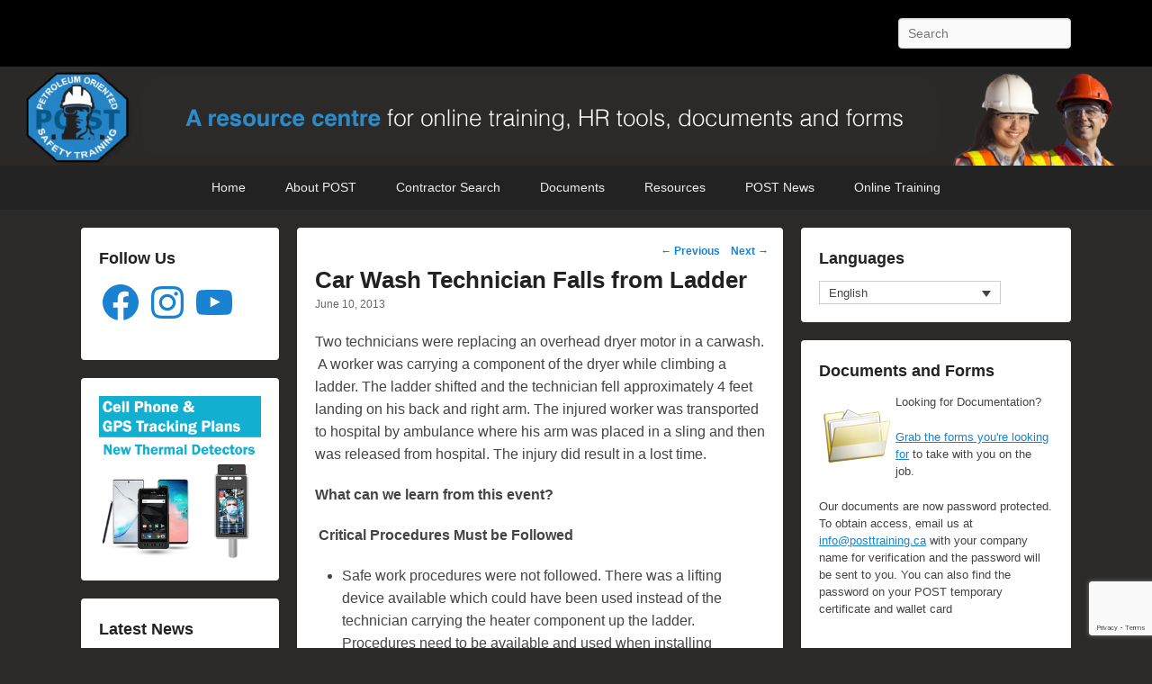

--- FILE ---
content_type: text/html; charset=utf-8
request_url: https://www.google.com/recaptcha/api2/anchor?ar=1&k=6LduSHQpAAAAAMkKMNrUHoOdSmFlyefbKY2dkffy&co=aHR0cHM6Ly9wb3N0dHJhaW5pbmcuY2E6NDQz&hl=en&v=N67nZn4AqZkNcbeMu4prBgzg&size=invisible&anchor-ms=20000&execute-ms=30000&cb=lw6kun6efatn
body_size: 48996
content:
<!DOCTYPE HTML><html dir="ltr" lang="en"><head><meta http-equiv="Content-Type" content="text/html; charset=UTF-8">
<meta http-equiv="X-UA-Compatible" content="IE=edge">
<title>reCAPTCHA</title>
<style type="text/css">
/* cyrillic-ext */
@font-face {
  font-family: 'Roboto';
  font-style: normal;
  font-weight: 400;
  font-stretch: 100%;
  src: url(//fonts.gstatic.com/s/roboto/v48/KFO7CnqEu92Fr1ME7kSn66aGLdTylUAMa3GUBHMdazTgWw.woff2) format('woff2');
  unicode-range: U+0460-052F, U+1C80-1C8A, U+20B4, U+2DE0-2DFF, U+A640-A69F, U+FE2E-FE2F;
}
/* cyrillic */
@font-face {
  font-family: 'Roboto';
  font-style: normal;
  font-weight: 400;
  font-stretch: 100%;
  src: url(//fonts.gstatic.com/s/roboto/v48/KFO7CnqEu92Fr1ME7kSn66aGLdTylUAMa3iUBHMdazTgWw.woff2) format('woff2');
  unicode-range: U+0301, U+0400-045F, U+0490-0491, U+04B0-04B1, U+2116;
}
/* greek-ext */
@font-face {
  font-family: 'Roboto';
  font-style: normal;
  font-weight: 400;
  font-stretch: 100%;
  src: url(//fonts.gstatic.com/s/roboto/v48/KFO7CnqEu92Fr1ME7kSn66aGLdTylUAMa3CUBHMdazTgWw.woff2) format('woff2');
  unicode-range: U+1F00-1FFF;
}
/* greek */
@font-face {
  font-family: 'Roboto';
  font-style: normal;
  font-weight: 400;
  font-stretch: 100%;
  src: url(//fonts.gstatic.com/s/roboto/v48/KFO7CnqEu92Fr1ME7kSn66aGLdTylUAMa3-UBHMdazTgWw.woff2) format('woff2');
  unicode-range: U+0370-0377, U+037A-037F, U+0384-038A, U+038C, U+038E-03A1, U+03A3-03FF;
}
/* math */
@font-face {
  font-family: 'Roboto';
  font-style: normal;
  font-weight: 400;
  font-stretch: 100%;
  src: url(//fonts.gstatic.com/s/roboto/v48/KFO7CnqEu92Fr1ME7kSn66aGLdTylUAMawCUBHMdazTgWw.woff2) format('woff2');
  unicode-range: U+0302-0303, U+0305, U+0307-0308, U+0310, U+0312, U+0315, U+031A, U+0326-0327, U+032C, U+032F-0330, U+0332-0333, U+0338, U+033A, U+0346, U+034D, U+0391-03A1, U+03A3-03A9, U+03B1-03C9, U+03D1, U+03D5-03D6, U+03F0-03F1, U+03F4-03F5, U+2016-2017, U+2034-2038, U+203C, U+2040, U+2043, U+2047, U+2050, U+2057, U+205F, U+2070-2071, U+2074-208E, U+2090-209C, U+20D0-20DC, U+20E1, U+20E5-20EF, U+2100-2112, U+2114-2115, U+2117-2121, U+2123-214F, U+2190, U+2192, U+2194-21AE, U+21B0-21E5, U+21F1-21F2, U+21F4-2211, U+2213-2214, U+2216-22FF, U+2308-230B, U+2310, U+2319, U+231C-2321, U+2336-237A, U+237C, U+2395, U+239B-23B7, U+23D0, U+23DC-23E1, U+2474-2475, U+25AF, U+25B3, U+25B7, U+25BD, U+25C1, U+25CA, U+25CC, U+25FB, U+266D-266F, U+27C0-27FF, U+2900-2AFF, U+2B0E-2B11, U+2B30-2B4C, U+2BFE, U+3030, U+FF5B, U+FF5D, U+1D400-1D7FF, U+1EE00-1EEFF;
}
/* symbols */
@font-face {
  font-family: 'Roboto';
  font-style: normal;
  font-weight: 400;
  font-stretch: 100%;
  src: url(//fonts.gstatic.com/s/roboto/v48/KFO7CnqEu92Fr1ME7kSn66aGLdTylUAMaxKUBHMdazTgWw.woff2) format('woff2');
  unicode-range: U+0001-000C, U+000E-001F, U+007F-009F, U+20DD-20E0, U+20E2-20E4, U+2150-218F, U+2190, U+2192, U+2194-2199, U+21AF, U+21E6-21F0, U+21F3, U+2218-2219, U+2299, U+22C4-22C6, U+2300-243F, U+2440-244A, U+2460-24FF, U+25A0-27BF, U+2800-28FF, U+2921-2922, U+2981, U+29BF, U+29EB, U+2B00-2BFF, U+4DC0-4DFF, U+FFF9-FFFB, U+10140-1018E, U+10190-1019C, U+101A0, U+101D0-101FD, U+102E0-102FB, U+10E60-10E7E, U+1D2C0-1D2D3, U+1D2E0-1D37F, U+1F000-1F0FF, U+1F100-1F1AD, U+1F1E6-1F1FF, U+1F30D-1F30F, U+1F315, U+1F31C, U+1F31E, U+1F320-1F32C, U+1F336, U+1F378, U+1F37D, U+1F382, U+1F393-1F39F, U+1F3A7-1F3A8, U+1F3AC-1F3AF, U+1F3C2, U+1F3C4-1F3C6, U+1F3CA-1F3CE, U+1F3D4-1F3E0, U+1F3ED, U+1F3F1-1F3F3, U+1F3F5-1F3F7, U+1F408, U+1F415, U+1F41F, U+1F426, U+1F43F, U+1F441-1F442, U+1F444, U+1F446-1F449, U+1F44C-1F44E, U+1F453, U+1F46A, U+1F47D, U+1F4A3, U+1F4B0, U+1F4B3, U+1F4B9, U+1F4BB, U+1F4BF, U+1F4C8-1F4CB, U+1F4D6, U+1F4DA, U+1F4DF, U+1F4E3-1F4E6, U+1F4EA-1F4ED, U+1F4F7, U+1F4F9-1F4FB, U+1F4FD-1F4FE, U+1F503, U+1F507-1F50B, U+1F50D, U+1F512-1F513, U+1F53E-1F54A, U+1F54F-1F5FA, U+1F610, U+1F650-1F67F, U+1F687, U+1F68D, U+1F691, U+1F694, U+1F698, U+1F6AD, U+1F6B2, U+1F6B9-1F6BA, U+1F6BC, U+1F6C6-1F6CF, U+1F6D3-1F6D7, U+1F6E0-1F6EA, U+1F6F0-1F6F3, U+1F6F7-1F6FC, U+1F700-1F7FF, U+1F800-1F80B, U+1F810-1F847, U+1F850-1F859, U+1F860-1F887, U+1F890-1F8AD, U+1F8B0-1F8BB, U+1F8C0-1F8C1, U+1F900-1F90B, U+1F93B, U+1F946, U+1F984, U+1F996, U+1F9E9, U+1FA00-1FA6F, U+1FA70-1FA7C, U+1FA80-1FA89, U+1FA8F-1FAC6, U+1FACE-1FADC, U+1FADF-1FAE9, U+1FAF0-1FAF8, U+1FB00-1FBFF;
}
/* vietnamese */
@font-face {
  font-family: 'Roboto';
  font-style: normal;
  font-weight: 400;
  font-stretch: 100%;
  src: url(//fonts.gstatic.com/s/roboto/v48/KFO7CnqEu92Fr1ME7kSn66aGLdTylUAMa3OUBHMdazTgWw.woff2) format('woff2');
  unicode-range: U+0102-0103, U+0110-0111, U+0128-0129, U+0168-0169, U+01A0-01A1, U+01AF-01B0, U+0300-0301, U+0303-0304, U+0308-0309, U+0323, U+0329, U+1EA0-1EF9, U+20AB;
}
/* latin-ext */
@font-face {
  font-family: 'Roboto';
  font-style: normal;
  font-weight: 400;
  font-stretch: 100%;
  src: url(//fonts.gstatic.com/s/roboto/v48/KFO7CnqEu92Fr1ME7kSn66aGLdTylUAMa3KUBHMdazTgWw.woff2) format('woff2');
  unicode-range: U+0100-02BA, U+02BD-02C5, U+02C7-02CC, U+02CE-02D7, U+02DD-02FF, U+0304, U+0308, U+0329, U+1D00-1DBF, U+1E00-1E9F, U+1EF2-1EFF, U+2020, U+20A0-20AB, U+20AD-20C0, U+2113, U+2C60-2C7F, U+A720-A7FF;
}
/* latin */
@font-face {
  font-family: 'Roboto';
  font-style: normal;
  font-weight: 400;
  font-stretch: 100%;
  src: url(//fonts.gstatic.com/s/roboto/v48/KFO7CnqEu92Fr1ME7kSn66aGLdTylUAMa3yUBHMdazQ.woff2) format('woff2');
  unicode-range: U+0000-00FF, U+0131, U+0152-0153, U+02BB-02BC, U+02C6, U+02DA, U+02DC, U+0304, U+0308, U+0329, U+2000-206F, U+20AC, U+2122, U+2191, U+2193, U+2212, U+2215, U+FEFF, U+FFFD;
}
/* cyrillic-ext */
@font-face {
  font-family: 'Roboto';
  font-style: normal;
  font-weight: 500;
  font-stretch: 100%;
  src: url(//fonts.gstatic.com/s/roboto/v48/KFO7CnqEu92Fr1ME7kSn66aGLdTylUAMa3GUBHMdazTgWw.woff2) format('woff2');
  unicode-range: U+0460-052F, U+1C80-1C8A, U+20B4, U+2DE0-2DFF, U+A640-A69F, U+FE2E-FE2F;
}
/* cyrillic */
@font-face {
  font-family: 'Roboto';
  font-style: normal;
  font-weight: 500;
  font-stretch: 100%;
  src: url(//fonts.gstatic.com/s/roboto/v48/KFO7CnqEu92Fr1ME7kSn66aGLdTylUAMa3iUBHMdazTgWw.woff2) format('woff2');
  unicode-range: U+0301, U+0400-045F, U+0490-0491, U+04B0-04B1, U+2116;
}
/* greek-ext */
@font-face {
  font-family: 'Roboto';
  font-style: normal;
  font-weight: 500;
  font-stretch: 100%;
  src: url(//fonts.gstatic.com/s/roboto/v48/KFO7CnqEu92Fr1ME7kSn66aGLdTylUAMa3CUBHMdazTgWw.woff2) format('woff2');
  unicode-range: U+1F00-1FFF;
}
/* greek */
@font-face {
  font-family: 'Roboto';
  font-style: normal;
  font-weight: 500;
  font-stretch: 100%;
  src: url(//fonts.gstatic.com/s/roboto/v48/KFO7CnqEu92Fr1ME7kSn66aGLdTylUAMa3-UBHMdazTgWw.woff2) format('woff2');
  unicode-range: U+0370-0377, U+037A-037F, U+0384-038A, U+038C, U+038E-03A1, U+03A3-03FF;
}
/* math */
@font-face {
  font-family: 'Roboto';
  font-style: normal;
  font-weight: 500;
  font-stretch: 100%;
  src: url(//fonts.gstatic.com/s/roboto/v48/KFO7CnqEu92Fr1ME7kSn66aGLdTylUAMawCUBHMdazTgWw.woff2) format('woff2');
  unicode-range: U+0302-0303, U+0305, U+0307-0308, U+0310, U+0312, U+0315, U+031A, U+0326-0327, U+032C, U+032F-0330, U+0332-0333, U+0338, U+033A, U+0346, U+034D, U+0391-03A1, U+03A3-03A9, U+03B1-03C9, U+03D1, U+03D5-03D6, U+03F0-03F1, U+03F4-03F5, U+2016-2017, U+2034-2038, U+203C, U+2040, U+2043, U+2047, U+2050, U+2057, U+205F, U+2070-2071, U+2074-208E, U+2090-209C, U+20D0-20DC, U+20E1, U+20E5-20EF, U+2100-2112, U+2114-2115, U+2117-2121, U+2123-214F, U+2190, U+2192, U+2194-21AE, U+21B0-21E5, U+21F1-21F2, U+21F4-2211, U+2213-2214, U+2216-22FF, U+2308-230B, U+2310, U+2319, U+231C-2321, U+2336-237A, U+237C, U+2395, U+239B-23B7, U+23D0, U+23DC-23E1, U+2474-2475, U+25AF, U+25B3, U+25B7, U+25BD, U+25C1, U+25CA, U+25CC, U+25FB, U+266D-266F, U+27C0-27FF, U+2900-2AFF, U+2B0E-2B11, U+2B30-2B4C, U+2BFE, U+3030, U+FF5B, U+FF5D, U+1D400-1D7FF, U+1EE00-1EEFF;
}
/* symbols */
@font-face {
  font-family: 'Roboto';
  font-style: normal;
  font-weight: 500;
  font-stretch: 100%;
  src: url(//fonts.gstatic.com/s/roboto/v48/KFO7CnqEu92Fr1ME7kSn66aGLdTylUAMaxKUBHMdazTgWw.woff2) format('woff2');
  unicode-range: U+0001-000C, U+000E-001F, U+007F-009F, U+20DD-20E0, U+20E2-20E4, U+2150-218F, U+2190, U+2192, U+2194-2199, U+21AF, U+21E6-21F0, U+21F3, U+2218-2219, U+2299, U+22C4-22C6, U+2300-243F, U+2440-244A, U+2460-24FF, U+25A0-27BF, U+2800-28FF, U+2921-2922, U+2981, U+29BF, U+29EB, U+2B00-2BFF, U+4DC0-4DFF, U+FFF9-FFFB, U+10140-1018E, U+10190-1019C, U+101A0, U+101D0-101FD, U+102E0-102FB, U+10E60-10E7E, U+1D2C0-1D2D3, U+1D2E0-1D37F, U+1F000-1F0FF, U+1F100-1F1AD, U+1F1E6-1F1FF, U+1F30D-1F30F, U+1F315, U+1F31C, U+1F31E, U+1F320-1F32C, U+1F336, U+1F378, U+1F37D, U+1F382, U+1F393-1F39F, U+1F3A7-1F3A8, U+1F3AC-1F3AF, U+1F3C2, U+1F3C4-1F3C6, U+1F3CA-1F3CE, U+1F3D4-1F3E0, U+1F3ED, U+1F3F1-1F3F3, U+1F3F5-1F3F7, U+1F408, U+1F415, U+1F41F, U+1F426, U+1F43F, U+1F441-1F442, U+1F444, U+1F446-1F449, U+1F44C-1F44E, U+1F453, U+1F46A, U+1F47D, U+1F4A3, U+1F4B0, U+1F4B3, U+1F4B9, U+1F4BB, U+1F4BF, U+1F4C8-1F4CB, U+1F4D6, U+1F4DA, U+1F4DF, U+1F4E3-1F4E6, U+1F4EA-1F4ED, U+1F4F7, U+1F4F9-1F4FB, U+1F4FD-1F4FE, U+1F503, U+1F507-1F50B, U+1F50D, U+1F512-1F513, U+1F53E-1F54A, U+1F54F-1F5FA, U+1F610, U+1F650-1F67F, U+1F687, U+1F68D, U+1F691, U+1F694, U+1F698, U+1F6AD, U+1F6B2, U+1F6B9-1F6BA, U+1F6BC, U+1F6C6-1F6CF, U+1F6D3-1F6D7, U+1F6E0-1F6EA, U+1F6F0-1F6F3, U+1F6F7-1F6FC, U+1F700-1F7FF, U+1F800-1F80B, U+1F810-1F847, U+1F850-1F859, U+1F860-1F887, U+1F890-1F8AD, U+1F8B0-1F8BB, U+1F8C0-1F8C1, U+1F900-1F90B, U+1F93B, U+1F946, U+1F984, U+1F996, U+1F9E9, U+1FA00-1FA6F, U+1FA70-1FA7C, U+1FA80-1FA89, U+1FA8F-1FAC6, U+1FACE-1FADC, U+1FADF-1FAE9, U+1FAF0-1FAF8, U+1FB00-1FBFF;
}
/* vietnamese */
@font-face {
  font-family: 'Roboto';
  font-style: normal;
  font-weight: 500;
  font-stretch: 100%;
  src: url(//fonts.gstatic.com/s/roboto/v48/KFO7CnqEu92Fr1ME7kSn66aGLdTylUAMa3OUBHMdazTgWw.woff2) format('woff2');
  unicode-range: U+0102-0103, U+0110-0111, U+0128-0129, U+0168-0169, U+01A0-01A1, U+01AF-01B0, U+0300-0301, U+0303-0304, U+0308-0309, U+0323, U+0329, U+1EA0-1EF9, U+20AB;
}
/* latin-ext */
@font-face {
  font-family: 'Roboto';
  font-style: normal;
  font-weight: 500;
  font-stretch: 100%;
  src: url(//fonts.gstatic.com/s/roboto/v48/KFO7CnqEu92Fr1ME7kSn66aGLdTylUAMa3KUBHMdazTgWw.woff2) format('woff2');
  unicode-range: U+0100-02BA, U+02BD-02C5, U+02C7-02CC, U+02CE-02D7, U+02DD-02FF, U+0304, U+0308, U+0329, U+1D00-1DBF, U+1E00-1E9F, U+1EF2-1EFF, U+2020, U+20A0-20AB, U+20AD-20C0, U+2113, U+2C60-2C7F, U+A720-A7FF;
}
/* latin */
@font-face {
  font-family: 'Roboto';
  font-style: normal;
  font-weight: 500;
  font-stretch: 100%;
  src: url(//fonts.gstatic.com/s/roboto/v48/KFO7CnqEu92Fr1ME7kSn66aGLdTylUAMa3yUBHMdazQ.woff2) format('woff2');
  unicode-range: U+0000-00FF, U+0131, U+0152-0153, U+02BB-02BC, U+02C6, U+02DA, U+02DC, U+0304, U+0308, U+0329, U+2000-206F, U+20AC, U+2122, U+2191, U+2193, U+2212, U+2215, U+FEFF, U+FFFD;
}
/* cyrillic-ext */
@font-face {
  font-family: 'Roboto';
  font-style: normal;
  font-weight: 900;
  font-stretch: 100%;
  src: url(//fonts.gstatic.com/s/roboto/v48/KFO7CnqEu92Fr1ME7kSn66aGLdTylUAMa3GUBHMdazTgWw.woff2) format('woff2');
  unicode-range: U+0460-052F, U+1C80-1C8A, U+20B4, U+2DE0-2DFF, U+A640-A69F, U+FE2E-FE2F;
}
/* cyrillic */
@font-face {
  font-family: 'Roboto';
  font-style: normal;
  font-weight: 900;
  font-stretch: 100%;
  src: url(//fonts.gstatic.com/s/roboto/v48/KFO7CnqEu92Fr1ME7kSn66aGLdTylUAMa3iUBHMdazTgWw.woff2) format('woff2');
  unicode-range: U+0301, U+0400-045F, U+0490-0491, U+04B0-04B1, U+2116;
}
/* greek-ext */
@font-face {
  font-family: 'Roboto';
  font-style: normal;
  font-weight: 900;
  font-stretch: 100%;
  src: url(//fonts.gstatic.com/s/roboto/v48/KFO7CnqEu92Fr1ME7kSn66aGLdTylUAMa3CUBHMdazTgWw.woff2) format('woff2');
  unicode-range: U+1F00-1FFF;
}
/* greek */
@font-face {
  font-family: 'Roboto';
  font-style: normal;
  font-weight: 900;
  font-stretch: 100%;
  src: url(//fonts.gstatic.com/s/roboto/v48/KFO7CnqEu92Fr1ME7kSn66aGLdTylUAMa3-UBHMdazTgWw.woff2) format('woff2');
  unicode-range: U+0370-0377, U+037A-037F, U+0384-038A, U+038C, U+038E-03A1, U+03A3-03FF;
}
/* math */
@font-face {
  font-family: 'Roboto';
  font-style: normal;
  font-weight: 900;
  font-stretch: 100%;
  src: url(//fonts.gstatic.com/s/roboto/v48/KFO7CnqEu92Fr1ME7kSn66aGLdTylUAMawCUBHMdazTgWw.woff2) format('woff2');
  unicode-range: U+0302-0303, U+0305, U+0307-0308, U+0310, U+0312, U+0315, U+031A, U+0326-0327, U+032C, U+032F-0330, U+0332-0333, U+0338, U+033A, U+0346, U+034D, U+0391-03A1, U+03A3-03A9, U+03B1-03C9, U+03D1, U+03D5-03D6, U+03F0-03F1, U+03F4-03F5, U+2016-2017, U+2034-2038, U+203C, U+2040, U+2043, U+2047, U+2050, U+2057, U+205F, U+2070-2071, U+2074-208E, U+2090-209C, U+20D0-20DC, U+20E1, U+20E5-20EF, U+2100-2112, U+2114-2115, U+2117-2121, U+2123-214F, U+2190, U+2192, U+2194-21AE, U+21B0-21E5, U+21F1-21F2, U+21F4-2211, U+2213-2214, U+2216-22FF, U+2308-230B, U+2310, U+2319, U+231C-2321, U+2336-237A, U+237C, U+2395, U+239B-23B7, U+23D0, U+23DC-23E1, U+2474-2475, U+25AF, U+25B3, U+25B7, U+25BD, U+25C1, U+25CA, U+25CC, U+25FB, U+266D-266F, U+27C0-27FF, U+2900-2AFF, U+2B0E-2B11, U+2B30-2B4C, U+2BFE, U+3030, U+FF5B, U+FF5D, U+1D400-1D7FF, U+1EE00-1EEFF;
}
/* symbols */
@font-face {
  font-family: 'Roboto';
  font-style: normal;
  font-weight: 900;
  font-stretch: 100%;
  src: url(//fonts.gstatic.com/s/roboto/v48/KFO7CnqEu92Fr1ME7kSn66aGLdTylUAMaxKUBHMdazTgWw.woff2) format('woff2');
  unicode-range: U+0001-000C, U+000E-001F, U+007F-009F, U+20DD-20E0, U+20E2-20E4, U+2150-218F, U+2190, U+2192, U+2194-2199, U+21AF, U+21E6-21F0, U+21F3, U+2218-2219, U+2299, U+22C4-22C6, U+2300-243F, U+2440-244A, U+2460-24FF, U+25A0-27BF, U+2800-28FF, U+2921-2922, U+2981, U+29BF, U+29EB, U+2B00-2BFF, U+4DC0-4DFF, U+FFF9-FFFB, U+10140-1018E, U+10190-1019C, U+101A0, U+101D0-101FD, U+102E0-102FB, U+10E60-10E7E, U+1D2C0-1D2D3, U+1D2E0-1D37F, U+1F000-1F0FF, U+1F100-1F1AD, U+1F1E6-1F1FF, U+1F30D-1F30F, U+1F315, U+1F31C, U+1F31E, U+1F320-1F32C, U+1F336, U+1F378, U+1F37D, U+1F382, U+1F393-1F39F, U+1F3A7-1F3A8, U+1F3AC-1F3AF, U+1F3C2, U+1F3C4-1F3C6, U+1F3CA-1F3CE, U+1F3D4-1F3E0, U+1F3ED, U+1F3F1-1F3F3, U+1F3F5-1F3F7, U+1F408, U+1F415, U+1F41F, U+1F426, U+1F43F, U+1F441-1F442, U+1F444, U+1F446-1F449, U+1F44C-1F44E, U+1F453, U+1F46A, U+1F47D, U+1F4A3, U+1F4B0, U+1F4B3, U+1F4B9, U+1F4BB, U+1F4BF, U+1F4C8-1F4CB, U+1F4D6, U+1F4DA, U+1F4DF, U+1F4E3-1F4E6, U+1F4EA-1F4ED, U+1F4F7, U+1F4F9-1F4FB, U+1F4FD-1F4FE, U+1F503, U+1F507-1F50B, U+1F50D, U+1F512-1F513, U+1F53E-1F54A, U+1F54F-1F5FA, U+1F610, U+1F650-1F67F, U+1F687, U+1F68D, U+1F691, U+1F694, U+1F698, U+1F6AD, U+1F6B2, U+1F6B9-1F6BA, U+1F6BC, U+1F6C6-1F6CF, U+1F6D3-1F6D7, U+1F6E0-1F6EA, U+1F6F0-1F6F3, U+1F6F7-1F6FC, U+1F700-1F7FF, U+1F800-1F80B, U+1F810-1F847, U+1F850-1F859, U+1F860-1F887, U+1F890-1F8AD, U+1F8B0-1F8BB, U+1F8C0-1F8C1, U+1F900-1F90B, U+1F93B, U+1F946, U+1F984, U+1F996, U+1F9E9, U+1FA00-1FA6F, U+1FA70-1FA7C, U+1FA80-1FA89, U+1FA8F-1FAC6, U+1FACE-1FADC, U+1FADF-1FAE9, U+1FAF0-1FAF8, U+1FB00-1FBFF;
}
/* vietnamese */
@font-face {
  font-family: 'Roboto';
  font-style: normal;
  font-weight: 900;
  font-stretch: 100%;
  src: url(//fonts.gstatic.com/s/roboto/v48/KFO7CnqEu92Fr1ME7kSn66aGLdTylUAMa3OUBHMdazTgWw.woff2) format('woff2');
  unicode-range: U+0102-0103, U+0110-0111, U+0128-0129, U+0168-0169, U+01A0-01A1, U+01AF-01B0, U+0300-0301, U+0303-0304, U+0308-0309, U+0323, U+0329, U+1EA0-1EF9, U+20AB;
}
/* latin-ext */
@font-face {
  font-family: 'Roboto';
  font-style: normal;
  font-weight: 900;
  font-stretch: 100%;
  src: url(//fonts.gstatic.com/s/roboto/v48/KFO7CnqEu92Fr1ME7kSn66aGLdTylUAMa3KUBHMdazTgWw.woff2) format('woff2');
  unicode-range: U+0100-02BA, U+02BD-02C5, U+02C7-02CC, U+02CE-02D7, U+02DD-02FF, U+0304, U+0308, U+0329, U+1D00-1DBF, U+1E00-1E9F, U+1EF2-1EFF, U+2020, U+20A0-20AB, U+20AD-20C0, U+2113, U+2C60-2C7F, U+A720-A7FF;
}
/* latin */
@font-face {
  font-family: 'Roboto';
  font-style: normal;
  font-weight: 900;
  font-stretch: 100%;
  src: url(//fonts.gstatic.com/s/roboto/v48/KFO7CnqEu92Fr1ME7kSn66aGLdTylUAMa3yUBHMdazQ.woff2) format('woff2');
  unicode-range: U+0000-00FF, U+0131, U+0152-0153, U+02BB-02BC, U+02C6, U+02DA, U+02DC, U+0304, U+0308, U+0329, U+2000-206F, U+20AC, U+2122, U+2191, U+2193, U+2212, U+2215, U+FEFF, U+FFFD;
}

</style>
<link rel="stylesheet" type="text/css" href="https://www.gstatic.com/recaptcha/releases/N67nZn4AqZkNcbeMu4prBgzg/styles__ltr.css">
<script nonce="FE7VSsfTvebQrh09kQkSRQ" type="text/javascript">window['__recaptcha_api'] = 'https://www.google.com/recaptcha/api2/';</script>
<script type="text/javascript" src="https://www.gstatic.com/recaptcha/releases/N67nZn4AqZkNcbeMu4prBgzg/recaptcha__en.js" nonce="FE7VSsfTvebQrh09kQkSRQ">
      
    </script></head>
<body><div id="rc-anchor-alert" class="rc-anchor-alert"></div>
<input type="hidden" id="recaptcha-token" value="[base64]">
<script type="text/javascript" nonce="FE7VSsfTvebQrh09kQkSRQ">
      recaptcha.anchor.Main.init("[\x22ainput\x22,[\x22bgdata\x22,\x22\x22,\[base64]/[base64]/[base64]/[base64]/[base64]/[base64]/KGcoTywyNTMsTy5PKSxVRyhPLEMpKTpnKE8sMjUzLEMpLE8pKSxsKSksTykpfSxieT1mdW5jdGlvbihDLE8sdSxsKXtmb3IobD0odT1SKEMpLDApO08+MDtPLS0pbD1sPDw4fFooQyk7ZyhDLHUsbCl9LFVHPWZ1bmN0aW9uKEMsTyl7Qy5pLmxlbmd0aD4xMDQ/[base64]/[base64]/[base64]/[base64]/[base64]/[base64]/[base64]\\u003d\x22,\[base64]\x22,\x22HyrCmWlqeMK0fMO2GCjCvMOdw6dTD1zDmlomSsKZw7HDisKqH8O4N8OFCcKuw6XCrk/DoBzDsMKUaMKpwrBowoPDkTN2bUDDkBXCoF51REttworDlELCrMOYBSfCkMKucMKFXMKZf3vChcKuwrrDqcKmKyzClGzDuVUKw43CgcK3w4LClMKOwphsTTnCl8KiwrhKN8OSw6/DrB3DvsOowqLDn1Z+ccO8wpEzMsKMwpDCvnF3CF/[base64]/DqmtWwpvCjS7DlcOTQX9sJ8OBw7HCocKAw6wbPsK0w6jCizvCnx/DulA2w7hzZ20Ow55lwpEFw4QjJMKgdTHDh8OlRAHDq1fCqArDnMKAVCgJw6nChMOAXRDDgcKMScKTwqIYS8OZw705fm9jVwIowpHCt8OPbcK5w6bDsMOGYcOJw59gM8OXLGbCvW/[base64]/Cp8KOAsKqw5bDkBTCkBHDm8OOHToywrvDuMOpdj0bw6RrwrEpG8O+wrJGFsK1woPDowvCvRAzOsKUw7/Cox9zw7/[base64]/CqVLChsKaw7TCssOCKsOGwozDvcKdCifCq8K6FcODwrMpFx0hGMOPw5xcN8OuwoPChj7Dl8KeSDDDinzDg8K4EcKyw5rDosKyw4U+w7Ebw6Maw6YRwpXDp31Ww7/DucOLcWtrw7wvwo1Zw6cpw4MyL8K6wrbCsg5AFsKzCsOLw4HDhcKVJwPCnVHCmcOKJ8K7ZlbChcObwo7DusO+aWbDu00EwqQ/w77CokVcwqhqHCrDvcK6L8OrwqzCiDwHwogMfBHCoBPCkFYtLcO4ADDDtwHDpmHDrcKvS8K2f37Dn8OgFiQCdMKWWEPCnMKwfsOSW8OWw7ptQDvDpsK7G8OCC8OpwoHDjMKPw5zDp3XCsUEzBMOBW37DtsO/wqUhwrXCr8KjwrnCohQvw64mwojCkFvDvSddMThBCsOjw77Du8OWK8KsXMORZMOedhJbUhJpGcKKwqZddBDDncKWwo7CgFcOw4XCiX9pBMKsdxzDlMK4w7LDjsKmbyVIOcK1XnjCmiYzw6fCscKpDcKUwoLDo1vDpCTDl1/DpDbCq8OQw5bDk8Kbw68+wovDmEnDp8KWBRAhwq0wwr/DkMOCwpvCq8Okwpdow4TDuMKLOEzCtj3CjF9HJ8OFasOsLVQpGCDDrXMBw7IIwqrDkmYpw4sawoVCB1fDhsKZwrPDr8O4U8OOOsO8S3LDg3rCo0/ChcKhDWnCvsKLHCJYwq3Ci1zCo8KdwoPDrhnCpBkJwrR2ccOCQHkawqkpIjjDm8KLw4lbw74JJxfDuVBNwpMpw4PCsnbDk8Oyw7NNBzXDhQHCj8KMIMKCw7xdw4cAM8OGwqbCnA/CtEHDjcKNWsKdTHTDpwoKHcORPi1Ew4XCtMKgCBHDrsKYwoNBQwzCtcKyw77DoMO9w4RLPkXCkBXCpMK0PCBIGsOeHsKKw7fCqMKrRHAiwp8Mw4fCjcONacKWRcK/wqEOeFjDqnIeMMOewpBqwr7CrMKyFMOlwr/[base64]/DsmDDicKDCMKoEiZtNC40WsKPwqV+wpPCnFUOw6J+wpxgEkRXw6sGIynCpGTDoxhrwp9Fw57CjcKBQ8KRJig4wpzCmcOkEyZ6wo4xw5pfUQHDnMO3w7E/R8OUwqfDgBZPH8O9wp7Dg1JrwppkI8ORfl7CqErCscOnw7R7w4HCgMKKwqvCm8K8Wk3DosK7wp4sHsOew6PDl1gpwrUrGTUKwqlzw5XDr8OkbAIYw4ZCw6fDq8KiN8K4w5Jiw70qK8KFwoQLwr/DtDN3CjJxwpURw4nDmMKSwonCi0FdwodUw6DDiWXDrsOjwpw2ccOjOBDCs0I4WUrDpsO7AMKhw6NwdFDCpzhQSMOPw7jCisKVw5XCgcK9wpvCgsOYBDHDocKvXcKywozCiTB8I8O1w6zCpsKPwpPCl1TCj8OGMiZ8d8OuLcKIaBZyTsOqDBHCrcKOKDIxw44tXGdUwq/ChsOWw4DDgsOeY2hGwqAlwpA7w4bDsxw0woQ+woXDucO3bsKjwo/CqGbCtcO2JBkIJ8KBw5HCnycTeyXDskfDnx1Nwq/DosKXRzjDnBhtBMOwwp/[base64]/wqpjb8O0w4XDnMK3wpXDkR8Iw7lFwoHCmcOBL3Inw5fCrcOow5zCsTrCoMOjJDxwwqlQXy8yw6fDjjsGw6NUw7weVMO/[base64]/[base64]/U1RtfMOZwpcKw40VG2vClTYOw7DDhWlJOHQaw7DDnMKow44vLFbDtMOYwoQ8U1RUw6UNw6hyJcKObyPCp8OIwp/DijZ8AMOUwrx7wqsFRcOMfMO2wqg7TUIqQcKewobDqXfCmjImw5BMw5TDvsOGwqs9bmHChUF9w6cvwrHCo8KGY1kwwrLCuTcaHDIBw5rDgMKJVMOMw5TDu8OPwrDDv8O+wokswoMbaQlkR8OSwp/Dv08Vw6XDr8KvQcOEwpnDtcK0wqvCscOwwrXDscO2wpbCk07Cj2XCl8K+w5x/IcO0woYwM3bDlSsuORHDmMOaUsKXQsOCw7zDjRBfW8KxIkTDvMKefsOawoNHwoJmwqtXNMKLwrALUsOiUTRQwrhSw6TDpizDhF5vIHjCl2PDkD1Sw40KwqfCiiQ1w73Dn8O7wqkIIWXDimnDhsOFK3fDtMOww7QpK8OmwrbDqDx5w5E/wqXCgcOhwowFw5RlI0/CiBh8w4NPwrfDmsOAH3zChnBFJ0fCv8OewpIiw6bDgQDDscOBw4jCqcKACV8dwq5nwrsKT8OuV8KSw4HCv8O/[base64]/CkMOvwpfDlsOzw50cDFvCmDHCjwIjYA84wrZ4GMKow7LDosK4wobCvMOhw6bCssKdG8K2w64IDsKTJgs6bEHChcObw7V/[base64]/DjWZ3RXDDngtRbDkRwpsiwqY3ZTXDusO5w7fDr8OKExFyw6t5AsKxw5Q/wrJydsKqw7TCqhMww4NiwqLDkit1w7ZTwq/DtCzDuxzCvsO1w4TCh8KOEcOdwqrDjFQKwoYnwo9JwrJMacO3w7FiJkx6Jj3Dr1rDqsOdwqfCgEHCnMKvCXfDr8Okw4HDkcKWw7HCs8KAwogRwoQJwqpvXT96w7MewrYjw7PDsw/Crl1CeSN6wpvDigNSw6nDp8O5w5XDuwAZPsKXw5cCw4PCosOxQMOgDFLDjjXCunHCljgnw4cdwq/[base64]/[base64]/Cm8O1Wwsmw5HCosO4wqjCmmvDjcOaaXslBRA1wrp9w4HCuDfCniw+woh0CnrCpcKcNMK0ccKowq7CtMKuwoPCnSPDmWEMwqfCmsKZwr1qaMKEN1TCi8OrSkLDnRtIw7h+wq0wGh3CgSpZw6TDq8Opwqk1w5V5wr3ClU0yG8Kywpl/wpxwwqBjbmjCjhvDkSd4wqTDmsKww4zDuU8ywqE2aSfDkkzDjcKBfcOtw4PDuTHCvcK2wowtwqAHwp9hFnLDvlUpdsOOwpseFnbDuMKjwq5jw7I+MsO3esK/OxJMwq0Tw55Aw7svw79Pw4F7wojDocKTD8OOVsOBw4hBT8K/[base64]/ClSrCssOnw4bDqTbCoMK1w6HDimDDskDCsMO6w6bDv8KcJ8KBPMK/w51jEsKewqE6w6nCiMKCR8KSwrbDhFUswrvCq1NQw4Flwr/DlR0PwrLCsMKJw7BHa8KtdcO/BSvChTYPcDorHMOuXMK9w6wDDEzDgSLCjHTDtMK4wrHDsQFCwqzDtm3CnDfCscK8DcOHaMKvwpDDlcO0VsKMw6bCjcKiIcK6w6NRwp4fPcKaOMKtScO1w5AIB1jCs8Odwq/DqU50UF3Cq8ObesObwptZEsK7w77DgMKIwpTCk8Kmwo3CtBrCh8KPWMOcCcKyQ8O/wo5oDcOAwokDw7BCw5BEVE3DvsKAWcO4LxHDmsKRw6TCuQw7w7kvc3ckw6jChgPDosKJwopAwqtySV7CqcO0PsKsUCx3P8Osw63DjWfDuA7DrMKbf8K6wro8w6bCjnsFw6Vfw7fDpcOzZWAyw6dlH8KsVMOlbCwGw7/CsMKuQC9ywobCpk4vw79dF8Kww58RwqpOw68oJcKjw6A4w50DWyhtccKYwrQHwpvCmSwHNTXDpSYFw7rDocOAwrUFwp/DtQBha8OOFcKfd0NywoESw5DDhcOeOsOowpcZw5kHfMKmw6wlQDJIL8KAa8K6w4/[base64]/Dr8KPwo98csK+Gi7DssO9wp3DnMKPwpXClS/Dm1giQFIiw5rDqMK5NsKNdBNGE8O9wrd4w5DClMKMwozDtsKNw5rDrcKXIgTCsnoEw6pSw4bDicObeRfCi34QwogHwpnDl8OCw5jDnkQ9wq3DkiYvwpBYMXbDtsOxw4vCgcOcLwNpXjdLwqTCpsK7ZXbDgQlzw43Cn3Fkwo3Ds8O/fETDnEDCjiLDnn3CisKER8OTwrIAD8O4ScObw7U+fMKOwog4NcK6w6RYaijDmcOrSsOZw7oLwoUeN8Onwo/DscKrw4bCisOqWEYvZGwewp8sSwrCom9Qwp3Crkwpd33Dm8KMNzQKO1zDmcOGw4k4w7LCtUbDhH3DnD/[base64]/w5UWUSQgdV7CrsOHGMOCwoDCiR7DsMKDG2fCqxXDky8dVMKyw7oJw7TDvMKowopxwr1zw5QBSDpkFzg+InTDrcKjN8KXcBUUN8O3wqI5EMOTwoR5RsKPDQB2wpJuKcOWwozCuMOTfgtlwrpgw6/CnzvCrsK2w45KbjjCpMKbw5/CrAtEdcKPwqLDvmzDjMKcw7kjw41PGArCoMKnw7TDl3zDnMKxbcOANVJVw7XDtgU3P3g8w5EHw4vCjcOUw5rDk8OOwpfCs3HCk8Khw5Aiw682w4lXGsOww4/[base64]/[base64]/[base64]/UE9ebsK1X8OWIMO1wq/[base64]/[base64]/NcKLLsO3wpbDuArCtV7DiMK4AMKSw4/DhcOYw7h9ODjDuMK5QsK8w6peLMKZw5shwrLChsKBPMOMw7YHw6w9YsOYdkXClMOwwolUw6/CpcKywqrDgsO1FivDm8KHJxPCuHbCtW7CrMKGw6kiSMOEekVHACdoYE8ZwpnCmRIGwqjDmj7Ds8OYwpk4wonCrVYpDz/Dink/CWHDjhwPw7QwWjvCu8KIw6jChghNwrdAw7rCh8OdwpjCj2HDscOOwpoPw6HDucOJY8OEGi4Nw4BvHcKWU8Kuai1oS8K8wrHCixnDj1dQwoZ2LMKaw6XDm8O3w4p4bMOow7/[base64]/Ch3YdTcOrwrbCuMK7w6nCtMK9w5XCp05fwps3CwnClMKmwrJJFsKDYlRvwo4JW8OlwrfCrkMMw6HCjV/Dn8O8w50MGD/[base64]/DvsOMAXRtw60Lwo7DucOEw4VscTPDhsOhPsO0I8K+DHspEAk4I8OrwqwxMQvCrMKOTcKaWcKswrTCosO2wq1VE8OCEsKGH2RMXcKLd8K2PcKow485EMOHwqrDiMK/UFrDjA/Ct8KOScOHwqYhwrXDkMOww4DDvsK/T2bCucOWRy3Cg8Kjw7bCocKyeEbDoMKGSsKlwrANwqTCpsK+UCvCvXt8VMKewoPCriDDp2BCNU3Dr8ONTlLCv2bDlMOqCy86K2LDtQXCssKRfEvDvFjDtcOWeMOIw4YYw5jCn8ORwpFSw53DgypBwo/CkhPCihrDlcOyw686cwzCncOAw5rCpRnDtsO8E8OnwqFLO8KCXTfDoMKywrnDmnnDtxRJwqRnHlc9e04/w5o7wojCtVB5HMK8w7F9fMKlw4nCpsOZwrnDvyhAwrsnw5crwqx0SjjChAkYDcOxw4/[base64]/DuEIke8K1MsKWwrknw6kGwpkzCsK8SyEawqDDpsKfw6nCkE7DgcKjwrg4w54Zc2cnwrsUJHIaf8KHw4PChBrCpcOQKMOwwppfwoTCmxgAwpfCkcKSwoBoKMOOX8KPw6Jrw6jDocKsBsKEBkwcw6gLwr/CgMO3HMKKwoLDlsO7wr3DmA5dPMOFw502Mnk0wovCj07CpSTCqsOkXlbCtnnCm8KhUR9oUyYScMKsw6RQwqtaPVDDp0JrwpbCu39qw7PCoD/Dv8KQfwpbw5kMSFplwp9ILsOWe8OGw6NANMOmIjfCr1JYEDXDqcOOUsKXVmpMfSzDqMKMEHjCryHChHvDqzsrwp7Dh8KyJ8Ouw5vCgsO2w4fCgxd8w5HCinXDjiLCr15kw5YJwqnCvMKHwrLDqcKbX8Khw6fDvsOlwpfDiWdVVj/[base64]/[base64]/CmljDu8KbaVLCl3bCtWIvw6rDhDdpAsK8wpLCi03DvgtDw6M3wqvDjWXCggPDh3LCtMKWEsKow4FlVsOYBlXDnMOywpvDr1AmOMOUwqLDg1bClVVqJMKESzDDisK/SizClWzDmMKSGcOJwrpfOH7CvhjChGlew47DsgbDncOgwoxUNBVIXjpqAyw0GsOPw7smcWjDpsOXw7/DicOOw4rDtEjDvsKNw4HCqMOawqMyZCrDoE8Dw5jDtMOND8Omw5/DkTDCm2Enw7YnwqNHNsOLwrLCm8O4azVkJTzDswtTwq/DmcKtw7h+WX7DiFckw4dyQcOnwpHClHdCw7Z+XcOVwpkEwoMiCSJMw5YqLRpdLDzCicO3w7gSw4nCjHBqBcKcS8KxwpVyCjXCrTkyw7oEPcODwrFUPGvCmcODwoMKEm0Twp/DhFMTUlpawrhaWMO6XsKNNlRjasOYYzzCm3vCjRMKOlNATcOwwqHCiVVDwrt6Im53wrh9YlLCugnCssOmUXILRcO1BcOnwqMywrvCuMK3cX1pw5rCmndwwphcIcObbzIGQyAfcsO+w6jDoMOgwqjCtMOmw6x3woNBYF/Co8K+YEjCkhVswrxmdcOdwrnClsKjw77DqcOuwpQnwpQbw67Du8KbKMO/wovDtFZXFGDCn8OZw5lyw44YwqkewqzCviwTRTgdAEN+X8O9E8OlSsKnwp3Dr8KsacObw45vwopmw5E1OBzClBEfTFjCuBPCrMKWw6vCmXVsWsOSw4/CrsK/AcOCw5DCokRGw7/CgmAew6dKMcK4EEfCjWEMYMKmIcKxKsOtw6gtwqMzcsKyw4vCjMKNbWbDmsOOw7rDh8K8w5FhwoEfYV1Mwq3DinYnDcOmXcKBVMKuw5QjR2XDi3JwD1dGwqbCiMK4w7llUcOMKgZuGS0MScOgVAkSOcOAVsOtD2ofRMKQw5/Cr8OrwqHCs8OPNhDDlMKKw4fCqigdwqlAwqjCkUbCln7Dk8K1w43CqgFceDNpw4hkewnDiE/CsFFWOW5jKMKkUcKOw5TCmTgTbCLCn8KmwpvDnQbDqcOEw5vChSAZw5NbXMKRESxQacOeTcO/w6DDvxzCuFU/BGvCnsKbGWRFUQVjw43Dn8OEEMOOwpMZw4AXOlJ5ecKNRcKvw7bCo8KiM8KMwqkTwqDDpHfDtsO1w5DDtGMUw74rw7HDq8KoMzYDAsOgCMKLWcOkwrtUw5suLwHDvnkzUcK3wocUwp/DrXXCpA3DqkbCo8OVworCi8KnTDkMW8Ojw4XDr8Ovw63ChcOrC2LCiAnDusOwesKhw5oiw6LChcOBwqADw4xxRyAPw6jCnMOIFsOOw6huwrfDvVfCoxTCvsOqw4/DosONesKBwrovwrfCr8OmwrNgwoDCuzPDoRXCs28lwqjCpkzCnTl2cMKFHcOgw6BAwo7DusOAbcOhOFN/XMOZw4jDjsOhw7jDl8KXw77ClcOMCMOea2XCjk7DjcOCwrPCt8Ozw7HCisKQFcO1w4IzYFFVMXjDisOlKMOowpxEw6UYw4fDoMKKw6c4wo/Dq8K7VMOuw7Buw6g9OsK6fRrCuWzCn2cUwrfCgsKKTz3Cl0FKKHTCqsOJdMOVwpUHw6XDmMODeRpYMsOvAGdUSMOaZXTDnCJNw4/CvnBjwp7CiB3ClD4awopbwpTDv8Oewq/CmhQ8V8OhW8KJQSZCGBXDoRHClsKLwrnDtBdVw67CkMKpH8KtbcKXc8K2wp/[base64]/CuWszwqMhwprDnTsQwp45w6XCrMO4ZxnDh3jCggnChicAw6DDtkrDoF7DhWHCucK+wo/ChQUTV8KZw4jDpwJLwqrDpCrCpD7DvsKAZMKaUWrCgsORw4jDvWHDti0uwp9YwprDlMK2C8OeX8OXcMOYw6xew7Jjwog6wqYow6/[base64]/DmMOOTTfCsCJ0wqNXw4XCrcKwEWMEwqU4w6PCg0bDgRHDmE7DvsOpey3CtGU8IBh1w5RawoHCmsOhckl9wp45ZwgvZ1YzDDrDuMKEwqrDt0rCt2ZJNhpmwqjDqE7DsgLCjMOnHFjDq8KyThXCu8KpMQ8LExRcClNIBBXDpDt8w6wcwr8yTcO6ecK1w5fDqh5nbsO/YjvDrMKXwrfCo8KoworCm8Kmwo7CqRjCrsO6FMKRwq4Xw6fCmW3CiwLCoVNdwoRxccKmGk7DssOyw4QQTcO4KErCgFI9w4fDt8Kdb8OwwqAzH8K/wqUAI8OcwrBhDcKbC8K6Qi5bw5HDkQbDgMKTC8KPwrvCs8OKwrBqw4bDqzbCgcOrw5HCtVvDv8Kbwohqw4jClk5Uw6ByJljDusOIwqPCoXAKf8O+G8O3DRh5KUnDgcKDw5HCpMK8wq1wwr/DsMO8dRIFwonCtmLCvMKgwrUbEcKgwqrDs8KFKjfDssKHSGvCrDs4wqHDqSMYw6Rzwpoww7IHw6/[base64]/wrZXQUhVU8KnUX/Cu2PCoyvDrMK/fVgpwoUkw4Yww7PCkXRsw6jCtMK/wq4jB8ODwpTDqhwJwrJTYHjCpGcsw51OMz1aXirDuydGOV8Vw7hIw7Rpw5fCpsOVw4zDkmXDqzZzw4rCjWpPVgbDhcOrdwEdw6x7TCzCtsOSwqDDmU/[base64]/IS9QFhzDh8K4woR2wpzDoiRDw7zCrhJaS8KeDMOlN3LCnDXCosKHD8Khwp/Dm8O0OcK9YsK3PTgiw41ww6XCkhpcKsObwpAuw5/ChcKoPXPDhMOCwpUiDkTCtHxRworDjw7CjcOcYMKkVcKFI8KeHRHDrBx8McKWN8OIwrjDuhdxacOHwpZQNDrCpcOzwo7DlcOdBm9Kw5nCoRXCoyQbw6Jxw5VhwpHCsBYow64gwq5Dw5bCq8KmwrRjPyJ6IHMGGVTDqGjClsO0woB/w4AULsOVw4lNbRZjw7UXw7rDnsKuwqVIH0XDoMK1B8OebcK5w7vClcO2A2XCtSkxIMKhQsKawpTCrFtzDiY7NcO9dcKbGMKuwoNgwovCkMKvcnjClsK0woRLwok4w7nClWY8wq8beScXw5rCum1zPkEnw6/DmxI5Z0fDm8OSEx7DosOSwqYNw4ltWcO1cBNCYsOSJ1wgw7ZCwqp2w4XDrsOqwoYmEiZawo1HNsOJw4PCj2JgdCxPw6odF1/CnsKvwq8ewoAAwonDm8KQw7ciwpVNwrrDp8KBw7rCrWbDvMKhKgJqGHhfwqN2woFCAMOnw6XDil0iOBnDmMKJwph6wrIyZMKXw4ZtYVLCjBgTwqECwojCgAXDiScRw6HCpW/CuT/Ci8OOw5o7Nx5cw6BiKMKAUsKkw7fClmbCmBDCjxPDn8Oow5nDs8K/VMOICcObw4pvwqsYO2RrVcOEVcO7wqkJZXJhMnAHVMKqKVl7XRDDt8OWwpouwrwvJzLDoMOqVMOYJsKnw4nCr8K/SjdOw4DCrQlwwr1iDMKgcsKswoDCgF/CtcOoecKIwoRoaFjDl8Oow6VNw48/wqTCtsOSUcOzTAdQXsKNw4jCu8OhwooFcMOLw4vDkcKwYnBhd8Ktw4tfw6MoecOgwokZw6EKAsO6w60Dw5BDJ8O9w7wCw5nDrHPDgFzCpMO0w4kZw6HCjCDCiwQtR8KSw5lGwrvCgsKMw4bCq1PDhcKjw7Fbf0rChsKcw5jDnGDCk8O3w7DDth/CpsOqSsOgIDFrPwTCikXCt8KwXcK6F8K0SE5tagZsw4Mfw6fDtMK7McOrBcKbw6hlbChewqNnAhLDoxZfbnrCqAbCi8K/wp3DpMO1w4R2MUjDisKGw5bDrX1Xwoo4F8Oew4jDlwHCji5NN8O+wqYROkYIIMO1CcK5Az7DggXCv0MYw7fCgXBOwpLDvChLw7bDpj8lUxUXDWPCj8KULBp3dMK6bQsZw5RFLC4hTVJ+CXA5w6vDgcKRwoXDtyzDggRxwpo4w5bCo1TCl8Ouw4wLLwE/JsOFw77Dolpdw5zCu8KmR1HDncKnN8Kow7QOwpfDqnQLaDsxemfCvGpBIcO8wqYmw65nwqJowpzCssOFw55LVV00HMKhw45HSMKFYMOKHRnDuHYJw5PCh1HDocK7TErDoMOYwoTCjnwXwpHCocK/dMO8w6fDmmIcDCnCr8KOw7jCk8OkPQ95dBorT8O5wqvCicKEw6TCmErDkADDqMK+w7fDnXhpYcKyRcOeTFBLc8OVwr08wrgzZCrDpMOcb2FkAMKZw6PDggQ+wqo3NEFgX1bDqz/DksKbw7jCtMOaPAjCkcKiw4zCn8KcCgV8PlnCs8ODRUnCjCZMwokCw7ACSl3DpMKdw5lMOUVfKsKfw45vCMK4w6tnE1cmCBbDgwR3fcODw7ZEwojCiSTClsORwpM6SsOiQSVxKXB/[base64]/Kx5IGsKnFmN4PsKVOwLDu2Q6fX0Xwq7Cu8OIw7/Cq8KvQMOSWcKxU3Jsw7RlwqrCpUFhacKMTQLDtV7CrsOxHGLCv8OXJsOdclxcNsOifsOZBkTChRxzwqpuwrxnXMK/w6zCtcKAw5/CocOLw45awoZGw53DnmvDjMOFw4HCryzCssOqwppMXsO2ERfCjsOCBsKcY8KMwrLCvjPCrsKlbcKXBnUGw6/[base64]/DscOewqEbwoLDm2bCnMKkfsKidQ/Ds8KMIcONwoPChRjCnMOfaMKvak/CvD/DsMOUAnDCgQPDgcOKXcKdMQgKZHsULVHCvcKcw7B0wqpmHgBrw6bCmsKaw6PDhcKLw7DCtgciIcOpHwnDjQlew4rCkMOCQsOhw6fDpw7CkcK2wqp7FMOmwoLDh8OcShs4asKMw6/CnHhYWVhMw7jDiMKRw6s0WT3Cl8Kfw7zDoMK8wqfCnmwkw5dYwq3DrhbDrsK7QGkaf0oIw6ZBWsKyw5V1TXTDhsK6wrzDvWwIHsKqHcKhw7USw6drJ8KsFkHDjh8fZ8KRw5NQwow4WXxowpsiRHvClx/Dp8K0w5pLEMKHdGLDpsOvwpPDowTCr8OVw5PCmcOoScOZH0/CjMKDw4PCgQUpVGLDo0zCnybDocKWbVtRccKEOMONLlR7GTFzwqlDXSDCrVJdPyVdEcOYfB/[base64]/wp9Uw6XCiSMPEGbDmXbDmFzCg2lmacKgw7liDMOTGGwSwo3Du8KVYkJXX8O/JMKfwqLDuSLCrCA8LltfwqPCgW3DkXPDhHxdMxtSw43CmU/Ds8O0w50sw7JXWmVSw5ojFG9YI8OPw58Xw4oHw7F1wrnDu8Kzw7TDjQfDsA/Dl8KkTV9TbnLDhcOSwozCkmjDmStOVBHDjcOTbcKow61EasKcw6nDsMKWBcKZWcKEwpoGw4N+w7luw6nCkRHCknAyfsOSw78nw61KInZpw59/wqfDqMO9w6bDkX09ecKcw6zCn1RgwpvDlsO2U8OibHrCqBbDjwPChsKkSU3DkMKtbMOTw6wVTCocaxfDoMOkRDDDn0ofPXFwfkvCoUPDlsKDO8KsDMKjVUHDvBbCkhfDhEhnwoQAScKYQsOMw6/DjUUlFG7Cj8KUaxgAw6wtwrw6w7NjWygzwqEvNlbCvwnCm0JJwpPCssKOwoRiw5/[base64]/bMOCIsKsYh7DgsORTcK/wqMZwoXDixbDighrYAteM1jDq8O3IEjDpMKlIcKCJX1dEMKcw7ZfTsK/w4F9w5DChzbChsKGNkPCmR/[base64]/CtmrChMKkwrnCu8OTF8OIUcKpGXvDqnTCvMOiw6rCi8K/OR/CpcKsTcK7w5jDtT/DsMKISsKeOHFedCw6D8K4wovCumXCp8OBF8Kkw4HCjjnDsMOawowiwrQow7gMH8KPL3zCtMKGw5XCtMOow643w7YgJT3CqUAbQ8ORw4DCv3/DisKYd8O8ScKiw5diw4PDugHDi1BDTsKvccOaCFBqMcK8YsOIwp8aMcOIZX3DkcKbw6DDusKKWGzDo0EXTcKqA2LDvcOWw6IDw7A4AzA6R8K7I8KQw6TCpMO/w5jCksO8w7TCk0DCtsKnwqVYQx7CtFTDosKyUMOywr/ClXBMwrbDiiYrw6nCuErCsVYoYcOZw5EYwq5vwoDDpcOfw7fDpmkjZ33DqsOKXBpKXMOfwrRmDTDDicOYwrLChjNzw4cKPW89wpQtw7zCh8Kqw6wwwo7CrcK0w65rwpRhw5weLRzDjxA9Fidvw7R/[base64]/CkMOoDWBOw4TDqcK2w6tHw5DCq1vCo8OMw4xiwrBrw43DoMO7w4sgQDHCpDkpwo0bw7fDkcO8woQMHlUQwpErw5jCuxTDsMOMw5w/[base64]/d8KUwqvChnrDtm7Ds2fDkcOkwotxwrdXwr7CrSduBV5Wwqdyfi7CsScHSCHCqTPCtmBpNEMDKknDpsOgAMOwXsOdw6/CinrDr8KfFsOnw6NrecKiH3zCssK/Hn5hKcOnH0jDo8KmBz3CiMOnwq/[base64]/DlcKDVcOLwq0JMHUBH8KDwrLDvQzDhkRtJ8Khw73CscO2w7TDk8KhB8OMw53CsCfCl8OAwobDgHMTAsOlwo1Kwro8wrlpwplPwrFdwq9ZKX9pN8KgRsKsw69jQsKBwpnDtMOew4nDgsK8OsKSJEfDrMKmV3RFN8OjIR/Dk8K7P8OeGgNWMMOkP3gFwp7DrRUcdMKawqMfw6zCksOSwr/CvcKcwpjCgjXDnAbCpMKdHXUfeyYKwqnCu3bDll/CjSXCisKLw7gFw5k8w7AMAXUUNkPCvUYvw7AuwplCwoTDgifDsXPDqsKqSwhYw5zDsMKbw4LCkATDqMKzcsOAwoB1wrkOAT5iIcOrw6TDg8ONw5nCjsKgAcOKThDClB1AwojCtcOiPMKuwrpAwrxyBMOlw416RljCvsOTwqxDVMKGET/[base64]/DjsKbwpbDh3bCiwcQwpUzdcKSwr7DnMOtw6bCkAYSwrJhNsK4woXCssOLVXASwrAtGsOsV8Kdw5wFYxrCg2xOw77Ck8KBICktXjbCm8KyGMKMwrrDncKTZMKGwoM6HcOSVg7Ds3LDlsKdYsOSw73Cu8ObwrBoXXoow6peLijDjMO0wr59CRnCvw/CqsKSwqlddA0Dw4bDqgkHwrseJHLDssKPw4LDg2VTw4M+wpfDuQ/Crht4w7bCmAHDucKwwqE/dsKsw77Dpj/CnjzDgcK4wq93Wl02wohewrITasOuOsOZwqfCmjTCpE3Cp8KrSQ9/[base64]/Ct1/CrgzCnmF2FcKqw4nCrxnCvcOJf8KpJsK5w6I9wqcTIGNeF1jDqsO4TADDgsOrw5XCqcOpPRUYR8KkwqQowobCo1hQZQQSwr0Nw40MCXlTasObw513UlzCiVzCvQoiwpXDnsOWw7ISw5DDpiZIw5jCgMO/ZcO8MiU/dHgQw7HDuTPDkXB7dTHDvsOpa8Kdw7sww6tIIMKcwp7DuQHDhT9Uw5MVV8OKRcKXwpjCgUlcwp56YFXDssKuw7rDgnLDvsOxwr5Iw6wRDkrCi2gDLVzCl3jCm8KRGMOzPsKTwoDCvMOjwpRqAsOFwrZQR2DDoMK/[base64]/DlALCukPCncOgPMOYwqrCsinDtcKPwpTDq1tkK8K6A8Kkw6HDtRrDq8K/PMK3wobCl8Ogf3Nnwr7CsmHDrB7DuGFzfsOmKFdrG8Opw5LDusKcOl3DuSPCiRrDtMK+wqREwrUHIMOFw6TDrsKMw7cpw5A0G8OPEBs6wrU8al3DusOVUcOHw7zCkWUDFwfDky7CtsKVw4TCjsO/wq/Dr3cNw5/DlhvCmsOrw6wUw7jCrwRSCsKAEMKqw5bCmcOnIy/Cvmhxw6zCk8OPwo9xw57DlzPDocKYQjUxchQMWBg/VcKaw5fCrXl6ZMO/w4ceXMKbSGrCvsODwpzCosKbwq1KMnY5A1pvTgpMXcO6w5ACCQnCl8O9UcOowqAxQVLDmiXCvnHCucKxwqPDt1dnWnohw7daNyrDvQl9wp0kO8Kew5HDt3LCo8OVw7VjwpXCp8KJc8O0aUDCoMOjw5nDgcOeD8Obw5/CpcO+w64zwoBlwq1vwoPDisOdwpMXw5TDrsK7wozCvBxoIMOxQMKvSUzDtEkMwpbCkH4hwrXDjAdWw4I9w4vCsR/DrF9UEMK3wpVEKMOVMcK8GcK4wpMvw5/CuzXCocOYGnwZCifDoV/CqwZIw7pnR8OBMU5ZMMOTwpnCn1x1woBzwpnCtVxGw7rDlDUlbALDh8Ofwo07WcO4w5vCtMOFwpB3Gk/[base64]/[base64]/w6rCgk/Dt8KcFFLCiMK6w68XwqXCs03CnsOBD8OGw4k5LVYYwo7CqDNLbUPDqwwnRwERw6c3w7jDn8OHw4srEjxgGjYiw4/DiEHCqXwFO8KIPgvDusO1SCjDvBzCvsKidEdxVcKHwoPCn1gLwqvCusObbMKTw6LCmMOsw6Jjw6PDrsKrHDXClkdAwpHDvsOFw4A2O1/[base64]/CgsOqw7vCjClucsO8wrJtHVIVfmvCnn8/U8KRwrNEwoMjRknCqkzCpW0nwrkVw4jDv8Ovw5jDusKkBgdBwpo1U8K2QVQ8JQbClmRvcipcwos5OGISfV4hPlBiW2wOw6lDVlPCocO4CcOaw6bDi1PDjMOQOcK7dHlmwrjDp8K1egQnw684ScKxw4/CjVDDncKWSlfCucOIw4TCscOmw5c0w4fDm8O8AzNMw4LCpjfCkSPCqj4TcxZAbiEKw7nCmcKvwoZNw6LCg8KzRWHDj8KpWT3CkVjDohrDnTwPw6UWw7PDrxxHw7/[base64]/w6LDpcKNGyrCpsOkfy/DrxzDr8OAN1FOwqcvwrx6w6RFw73DigMww7wKdcO9w7QSwp/[base64]/CmmHCvBp0w7J5w542BgDCtnfCi0wLEMOAw6kKeGDCnsO1ScKpJMKhB8KvMsKmw7TCnGjDtFfCoWROG8KCXsOrD8Kiw6MlLTZ1w5RjOgxQRcKifBYJc8Kten9ew7bCvThZCQtGbcKhwqU8EF/CiMOAIMOhwpvDjD4Zb8OHw7Y4cMO1JR5XwpRQXBnDgMOQWcOBwrLDiXHDhRMiw4JgfsK2woLDn2xceMOiwohsKcOQwrlww5LCvcKwPzbCl8KbbnvDjgo/[base64]/Du10xYX7CuMOrGMK7RMOjwopWBcKWw69LRXNxJi/CqgsJHRV5w5hcS1cKUTQxA2QhwoYxw7EOwoojwrrCo2kfw4g6w458QMOMw4YnJ8KxCsOvw5xfw7xXWXRMwoNgCMKCw49qw6bDkCthw6M2cMK3fWpMwp/CscOAfsOawr4Ocy8tLMKqP3vDghlawpTDpsOjNm3CvhnCuMOSMMKnVsKhHMOFwr7CnF4Vwo4ywprCsUnCssOgE8Oowr3Cn8OTw6MQwr1+wpg7KmjCmcOpMMOfQMKQbG7DkwTDlcKVw5PCrEU/[base64]/DmMO5w7w/w48BKMOZwowYwo1rBsOxw5bCqkHCjMO6w7nDnsOHNsKpTMOIwrNtMMOKQMOrTnnCp8KQw4DDjhDCjMKpwqMWwpvCo8K5wovCj3ApwqvDm8OoR8OBaMKsesOADcOvwrJkw4bCp8Kfw4rCjcO5w7fDu8OHUcO7w5Qpw55qIMK/w6s0wozDpwxcHUgZwqN/[base64]/[base64]/[base64]/NsOfCsOKw6LDi8KtwpPDnUd8w4vDi2osKsO/UcKDRcKMUcOlEml0WsOIw4rDiMOEwpfChcKZRSwUbcKPQk4Pwr7DvcOywpDCg8K4D8O0Fx5dTS80b0dEU8OcbMOGwoXCusKmwp0Qw7LCmMOZw5VdTcOecMOHXMO4w7oCwpzCr8OKwr3DtMOiwpEPGWvCoHDCtcOHU1/Cl8K5w5HDqjzDjRfClsKGwr8kFMOpScOsw7nCgijDqR1KwoHDh8KZb8OYw7LDhcOyw6ZTC8O1w5XDnsONH8KFwpx2RMORcx3Dp8O+w4/[base64]/Zx3DtsOAN8O3w7xFw5cHw7cibRNdVE7CqsKQw7XCoWFTw6HCjGXDmBLDpMKpw6EJNUkEWsKdw6vDm8KVZsOiw74TwrgYw4ICL8KAw6U8w5JFwr8aHcOHOHhvGsKkw6wNwo/DlcKNwrZ/w4DDpiTDjDrDp8OWRlE8I8OBYsKqOhUTw7orwo5Sw5Vuw60FwojCjgfDlcO9OcKWw6Fgw4rCjcKwfcKWw7vDkhRkSw/[base64]/KcKuw4QPw6gGOm12blZWIsKIRGnDosK/UcOAM8KFwqsnw4ZzDig6fcO2wqrDrXwDHMOVwqbDsMOGwpjCmXw+wpTDgFBrwphpw5oDw7DCvcKpwpoJKcOsNU1OCzvCl3xyw51Xe1lAw4XDj8Kvw77CvyBlwo3Dv8KXMCfDgsKlw4vDrMOhw7TClXTCosOKXMO1EcKrwrTClcK9w6jCjsKqw5TCgMK3w4FLewkxwo/DkU3CriVNN8KPcsKmwqnChMOIw5YXwofCk8KYwocKTDR9FClVwo9ew4HDncOmbcKJH1PCiMKFwp/DvMOGIsOkVMO9GsK1JMKPRhfDmCjCtgPDjH3CjcOaOTjClEzCkcKBw6g1wo7DuT1twonDhMOEe8KZQmFQdHUXw5tDb8OdwqHDqlkNNMONwrABw6sFLU3DlnhvUD8jAiXDt2JjWGPDuS7CgwdbwoXClzRnw6zCrsOJYCRow6DCkcKMwoUSw69/w4wrS8OTw7/DtxzDiHfDvyJhw7DCjEXDhcK5w4EMwoE7GcK6worCjMKYw4c2w71aw4HChSbDgT5cGWrCmsObw5rCjcK7DsOIw7nDtGPDh8OwaMKzGHd8w67CqMOTOUosbsKEeTYEwrN+wqUfwoEqVMOjMF/Cr8K5wqMLS8KiNg5/w7Miw4fCoR9JJ8O/DlPCisKDMHrCgMOrDT91woRXw74wJsKwwrLCjMOrOMO/USYfw7jDmcOPwq49PsKbw405w7XDk31gcsKAKAnDrMOIKlfDsWjCt17Dv8K0wrfCr8KKDTvClsO+JAxFw48jEQluw74ceEjCgBzCsycvKMOeSsKFw7LDvErDtMORwo7DmVbDsHnDn1jCtcKUw7tuw74QJk4VZsK7wrDCrQ3Cg8OiwpjCtRoABld/WCDDoGNZw4HDlgg/woJMAwPCiMKQw4TChcOjQ13CrhHCusKlQMOrG0sKwqDCrMOywpzCvH0SH8OrDsOwwpXCgErCij3DtnPCp2zCjAtWMsKjd3lCIi4Swo1ZXMOOw4t6Q8KhNkgIZEjCnSTDjsOmch/CvhRCO8KpHTLDsMO9IzXCtsOPbcKcIig4wrTCvMOGV2jCocOncVjDjmg6wphNwplswppZwpstwowWfnPDuy7DtcOOB3kNPxrDpsKlwrYvM2TCs8OnWj7Cty/Dk8K9LMKzEMKXB8OawrV3wqXDuEPCqRPDsT0Yw7rCscKYQAFow4ZzZMOJb8OHw7JtFMOJOEBSS2Ncwqw1FQDClgfCsMOzVmDDpcO7wq7DicKEMTUlwqfCjcO2w5DCt1vCrQYPZAMzLsKxJcOqIcO/ZcKEwpQEwqTCisOzL8KdeQPDnWsYwrA2csKFwoPDusKjwqouwoEGI3HCtlvCgSTDv0zCjA9TwrMCAz8XO3V6w7MaWMKUwpvDm0PCvsOWM2XDiDHCgg7CnQ5NbFgfXgg2w7JSBcK/a8OLwpFdMFvCm8OOw7HDkxfDr8KPcgVBVzjDmcKOwoY6w7kzwqzDhmhVU8KKJcKFdVXCvG0swqbDkMOvw5sBwrlBZsOjw55Ew4cGwpkEacKTw6rDvcK9JMORVjrCmDY5wobCqhnCssKKw5MHQ8Kxw5rCrFIVJnrCsgpIKhPDpiFDwoTDj8OTwqs4VR8/XcOhwr7DqcKXZcK7w4QJw7MWbcKvwoUNcMOrEUwzdnZdwp7DrMOIw6vDtMKhNwRzw7QHFMKrMj3Cl37DpsKhwrIMVnoUwo1ww4d0FsO/KsOgw7cgXUNmXhbCgcOzRsOURsKVTMOfw5g+wqNVwr/ClMK7w61PCkDCqMK8wok8MmrDucOgw67ChMO7w7d9wrBOW2bDpgXCsBjCtsOYw5/CiioJbMKawofDoHs4LhLCmgAFwrxkTMKuB193RljDtWRtw5Rcwp3DhhvDnHkmwpdeCEfCqWPCqMOwwqFdZVPDp8KwwpLDtcOYw741Q8O8VD3DuMOrG0RBw7YJXzcxXcOeWMOe\x22],null,[\x22conf\x22,null,\x226LduSHQpAAAAAMkKMNrUHoOdSmFlyefbKY2dkffy\x22,0,null,null,null,1,[21,125,63,73,95,87,41,43,42,83,102,105,109,121],[7059694,841],0,null,null,null,null,0,null,0,null,700,1,null,0,\[base64]/76lBhn6iwkZoQoZnOKMAhnM8xEZ\x22,0,0,null,null,1,null,0,0,null,null,null,0],\x22https://posttraining.ca:443\x22,null,[3,1,1],null,null,null,1,3600,[\x22https://www.google.com/intl/en/policies/privacy/\x22,\x22https://www.google.com/intl/en/policies/terms/\x22],\x22AD/VALWK2CXTGSU08k5dNLGQbWglGwtYJgKn4f06DdM\\u003d\x22,1,0,null,1,1769913436374,0,0,[209,246],null,[227,70],\x22RC-kWcn1VWAZsoI3Q\x22,null,null,null,null,null,\x220dAFcWeA5AU4QCDrbADs4ClJFnh9R4uBmRJtXpIYU-DdWw2U5wl9yDs3rNFAlu_PoghxfMyxT2Jjmp5iiRDH8BLurQRJS78GcxYg\x22,1769996236257]");
    </script></body></html>

--- FILE ---
content_type: text/css
request_url: https://posttraining.ca/wp-content/themes/catch-flames-child/style.css?ver=3.0.1466448704
body_size: 3529
content:
/*
Theme Name: Catch Flames Child
Theme URI: https://catchthemes.com/themes/catch-flames
Template: catch-flames
Author: Catch Themes
Author URI: https://catchthemes.com
Description: Catch Flames is a Simple, Clean, Lightweight, Box Shaped Full-Width responsive WordPress theme that automatically adapts to the screen's size, ensuring that your content is displayed beautifully no matter what device visitors are using. Catch Flames is wider, bigger and looks luxuriously spacious. It uses Three Columns Layout as its default layout and can be changed to Two Columns or One Column as per your need. This theme can be considered as the successor of our popular theme Catch Box, as it has been further carefully crafted keeping in mind the concerns and adaptation possibilities requested by our existing CatchBox users. Catch Flames is based on HTML5, CSS3 and Catch Themes' very own easy to use Theme Options panel, all of which make it highly customizable and flexible. Put together your beautiful, yet professional website in no time. This theme is compatible with popular plugins such as WPML, qTranslate, mqTranslate, Polulang, WooCommerce, Jetpack, WP-PageNavi, Contact Form 7 and so on. This theme is translation ready and is currently translated in Brazilian Portuguese, French, Spanish and Swedish. Check out Theme Instructions at https://catchthemes.com/theme-instructions/catch-flames/, Support at https://catchthemes.com/support/ and Demo at https://catchthemes.com/demo/catch-flames/
Tags: one-column,two-columns,three-columns,left-sidebar,right-sidebar,custom-background,custom-colors,custom-header,custom-menu,editor-style,featured-image-header,featured-images,flexible-header,front-page-post-form,full-width-template,microformats,post-formats,rtl-language-support,sticky-post,theme-options,threaded-comments,translation-ready,blog
Version: 3.0.1466448704
Updated: 2016-06-20 14:51:44

*/

#site-generator .powered {
    display:none !important;
}

.floatleft {float:left;}

/*hide overlays on slides, as Maddie Rae put the text right into the images*/
#main-slider .entry-content {
   display:none;
}

#main-slider .entry-header .entry-title a {
     display:none;
}

/*make background behind the banner dark at Michelle's request*/
#header-image {
    background-color: #2b2a28;
}

#branding {
    background-color: #000;
    color: #fff;
}

#site-title a {
    color: #fff;
    text-decoration: none;
}

#site-description {
    color: #fff;
    font-size: 14px;
    line-height: 1.3;
}

/*extend the height of the page header, so we can have images in the category description area*/
.page-header  {
     height:auto;
	 overflow:auto;
}

/*decrease the size of the links in the business directory so the two columns don't touch a.category-label {font-size:75%;}*/
li.cat-item {font-size:75%;}

/*make all the featured images at bottom of homepage the same height, even though they're different heights on their respective pages*/
.featured-homepage-image, .featured-content figure img  {
     max-height:197px;
	 overflow:hidden;
}

/*take out the strangely wide 160 pixel left margin in the directory listings*/
.wpbdp-listing .listing-details {
    margin-left: 0px!important;
}

/*on the form for requesting a change of contractor information, change some styles*/
.fscf-label {font-weight:normal; padding-bottom:1rem; color:#1874c1;}

/*adds scrolling to the long list of categories*/
.fscf-div-field {max-height:300px; overflow:auto;}
